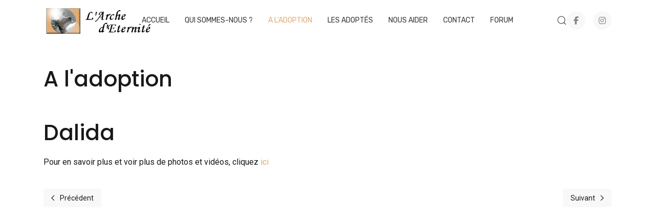

--- FILE ---
content_type: text/html; charset=utf-8
request_url: https://archedeternite.org/adopter/775-juliette
body_size: 4462
content:

<!doctype html>
<html lang="fr-fr" dir="ltr">
	<head>

		
		<meta name="viewport" content="width=device-width, initial-scale=1, shrink-to-fit=no">
		<meta charset="utf-8">
	<meta name="rights" content="La reproduction de tout ou partie du contenu de ce site est autorisée sous réserve :

De promouvoir l'association, ses actions ou les chiens à l'adoption.
De l'ajout de façon claire et lisible du nom de l’association.
Cette autorisation ne s’applique pas aux sites internet diffusant des informations à caractère polémique, pornographique, xénophobe, maltraitance animale ou pouvant, dans une plus large mesure porter atteinte à la sensibilité du plus grand nombre.">
	<meta name="author" content="Salia">
	<meta name="description" content="Association de protection animale créée en 2009, venant en aide aux chiens à l'abandon en France et en Roumanie. ">
	<meta name="generator" content="Joomla! - Open Source Content Management">
	<title>Dalida</title>
	<link href="/images/general/favicon.jpg" rel="icon" type="image/vnd.microsoft.icon">
	<link href="https://archedeternite.org/component/finder/search?format=opensearch&amp;Itemid=101" rel="search" title="OpenSearch L'Arche d'Éternité" type="application/opensearchdescription+xml">
<link href="/media/vendor/awesomplete/css/awesomplete.css?1.1.7" rel="stylesheet">
	<link href="//fonts.googleapis.com/css?family=Roboto:100,100i,200,200i,300,300i,400,400i,500,500i,600,600i,700,700i,800,800i,900,900i&amp;subset=latin-ext&amp;display=swap" rel="stylesheet" media="none" onload="media=&quot;all&quot;">
	<link href="//fonts.googleapis.com/css?family=Poppins:100,100i,200,200i,300,300i,400,400i,500,500i,600,600i,700,700i,800,800i,900,900i&amp;subset=latin&amp;display=swap" rel="stylesheet" media="none" onload="media=&quot;all&quot;">
	<link href="//fonts.googleapis.com/css?family=Rubik:100,100i,200,200i,300,300i,400,400i,500,500i,600,600i,700,700i,800,800i,900,900i&amp;subset=latin-ext&amp;display=swap" rel="stylesheet" media="none" onload="media=&quot;all&quot;">
	<link href="/templates/clean_free/css/bootstrap.min.css" rel="stylesheet">
	<link href="/plugins/system/helixultimate/assets/css/system-j4.min.css" rel="stylesheet">
	<link href="/media/system/css/joomla-fontawesome.min.css?22040f" rel="stylesheet">
	<link href="/templates/clean_free/css/uikit.min.css" rel="stylesheet">
	<link href="/templates/clean_free/css/template.css" rel="stylesheet">
	<link href="/templates/clean_free/css/presets/default.css" rel="stylesheet">
	<style>body{font-family: 'Roboto', sans-serif;font-size: 16px;text-decoration: none;}
</style>
	<style>h1{font-family: 'Poppins', sans-serif;text-decoration: none;}
</style>
	<style>h2{font-family: 'Poppins', sans-serif;text-decoration: none;}
</style>
	<style>h3{font-family: 'Poppins', sans-serif;text-decoration: none;}
</style>
	<style>h4{font-family: 'Poppins', sans-serif;text-decoration: none;}
</style>
	<style>h5{font-family: 'Poppins', sans-serif;text-decoration: none;}
</style>
	<style>h6{font-family: 'Poppins', sans-serif;text-decoration: none;}
</style>
	<style>.sp-megamenu-parent > li > a, .sp-megamenu-parent > li > span, .sp-megamenu-parent .sp-dropdown li.sp-menu-item > a{font-family: 'Rubik', sans-serif;text-decoration: none;}
</style>
	<style>.menu.nav-pills > li > a, .menu.nav-pills > li > span, .menu.nav-pills .sp-dropdown li.sp-menu-item > a{font-family: 'Rubik', sans-serif;text-decoration: none;}
</style>
	<style>.tm-logo {height:60px;}.tm-mobile-logo {height:60px;}</style>
	<style>#sp-footer{ padding:10px 0; }</style>
<script src="/media/vendor/jquery/js/jquery.min.js?3.7.1"></script>
	<script src="/media/legacy/js/jquery-noconflict.min.js?504da4"></script>
	<script type="application/json" class="joomla-script-options new">{"data":{"breakpoints":{"tablet":991,"mobile":480},"header":{"stickyOffset":"100"}},"joomla.jtext":{"MOD_FINDER_SEARCH_VALUE":"Recherche &hellip;","JLIB_JS_AJAX_ERROR_OTHER":"Une erreur est survenue lors de la récupération des données JSON : code de statut HTTP %s .","JLIB_JS_AJAX_ERROR_PARSE":"Une erreur d'analyse s'est produite lors du traitement des données JSON suivantes :<br><code style=\"color:inherit;white-space:pre-wrap;padding:0;margin:0;border:0;background:inherit;\">%s<\/code>"},"finder-search":{"url":"\/component\/finder\/?task=suggestions.suggest&format=json&tmpl=component&Itemid=101"},"system.paths":{"root":"","rootFull":"https:\/\/archedeternite.org\/","base":"","baseFull":"https:\/\/archedeternite.org\/"},"csrf.token":"27f7a6958ad8d9eceaed2edaedb117db","plg_system_schedulerunner":{"interval":300}}</script>
	<script src="/media/system/js/core.min.js?2cb912"></script>
	<script src="/media/vendor/bootstrap/js/alert.min.js?5.3.3" type="module"></script>
	<script src="/media/vendor/bootstrap/js/button.min.js?5.3.3" type="module"></script>
	<script src="/media/vendor/bootstrap/js/carousel.min.js?5.3.3" type="module"></script>
	<script src="/media/vendor/bootstrap/js/collapse.min.js?5.3.3" type="module"></script>
	<script src="/media/vendor/bootstrap/js/dropdown.min.js?5.3.3" type="module"></script>
	<script src="/media/vendor/bootstrap/js/modal.min.js?5.3.3" type="module"></script>
	<script src="/media/vendor/bootstrap/js/offcanvas.min.js?5.3.3" type="module"></script>
	<script src="/media/vendor/bootstrap/js/popover.min.js?5.3.3" type="module"></script>
	<script src="/media/vendor/bootstrap/js/scrollspy.min.js?5.3.3" type="module"></script>
	<script src="/media/vendor/bootstrap/js/tab.min.js?5.3.3" type="module"></script>
	<script src="/media/vendor/bootstrap/js/toast.min.js?5.3.3" type="module"></script>
	<script src="/media/system/js/showon.min.js?e51227" type="module"></script>
	<script src="/media/vendor/awesomplete/js/awesomplete.min.js?1.1.7" defer></script>
	<script src="/media/com_finder/js/finder.min.js?755761" type="module"></script>
	<script src="/media/plg_system_schedulerunner/js/run-schedule.min.js?229d3b" type="module"></script>
	<script src="/templates/clean_free/js/uikit.min.js"></script>
	<script src="/templates/clean_free/js/main.js"></script>
	<script type="application/ld+json">{"@context":"https://schema.org","@graph":[{"@type":"Organization","@id":"https://archedeternite.org/#/schema/Organization/base","name":"L'Arche d'Éternité","url":"https://archedeternite.org/"},{"@type":"WebSite","@id":"https://archedeternite.org/#/schema/WebSite/base","url":"https://archedeternite.org/","name":"L'Arche d'Éternité","publisher":{"@id":"https://archedeternite.org/#/schema/Organization/base"}},{"@type":"WebPage","@id":"https://archedeternite.org/#/schema/WebPage/base","url":"https://archedeternite.org/adopter/775-juliette","name":"Dalida","description":"Association de protection animale créée en 2009, venant en aide aux chiens à l'abandon en France et en Roumanie. ","isPartOf":{"@id":"https://archedeternite.org/#/schema/WebSite/base"},"about":{"@id":"https://archedeternite.org/#/schema/Organization/base"},"inLanguage":"fr-FR","breadcrumb":{"@id":"https://archedeternite.org/#/schema/BreadcrumbList/17"}},{"@type":"Article","@id":"https://archedeternite.org/#/schema/com_content/article/775","name":"Dalida","headline":"Dalida","inLanguage":"fr-FR","thumbnailUrl":"images/2023/10/dalida.jpg","isPartOf":{"@id":"https://archedeternite.org/#/schema/WebPage/base"}}]}</script>
	<script>template="clean_free";</script>
		 
</head>

<body class="site helix-ultimate hu com_content com-content view-article layout-blog task-none itemid-108 fr-fr ltr layout-fluid offcanvas-init offcanvs-position-right">  

        
        
                    <div class="body-wrapper">
        
        
         
        
                            

	<div class="tm-header-mobile uk-hidden@m"><div uk-sticky="cls-active: uk-navbar-sticky; sel-target: .uk-navbar-container"><div class="uk-navbar-container"><div class="container"><nav class="uk-navbar" uk-navbar><div class="uk-navbar-left"><a class="uk-navbar-toggle uk-navbar-toggle-animate" href="#" uk-toggle="target: #tm-mobile;"><span uk-navbar-toggle-icon></span><span class="uk-margin-small-left">Menu</span></a></div><div class="uk-navbar-center"><a class="uk-navbar-item uk-logo" href="/"><img class="tm-logo" src="/images/general/logo_small1.png" alt="L'Arche d'Éternité" /></a></div></div></nav></div></div><div id="tm-mobile" class="uk-offcanvas" uk-offcanvas="mode:push; flip: true; overlay: true"><div class="uk-offcanvas-bar uk-text-center"><button class="uk-offcanvas-close" type="button" uk-close></button><div class="uk-child-width-1-1 uk-grid" uk-grid><div>
<ul class="uk-nav uk-nav uk-nav-default uk-nav-center uk-nav-accordion" uk-nav="targets: > .js-accordion">

<li class="item-101"><a href="/" >Accueil</a></li><li class="item-118"><a href="/quisommesnous" >Qui sommes-nous ?</a></li><li class="item-108 uk-active uk-parent"><a href="/adopter" >A l'adoption <span uk-nav-parent-icon></span></a><ul class="uk-nav-sub"><li class="item-121"><a href="/adopter/a-l-adoption-en-france" >A l'adoption en France</a></li><li class="item-122"><a href="/adopter/a-l-adoption-en-roumanie" >A l'adoption en Roumanie</a></li></ul></li><li class="item-132 uk-parent"><a href="/les-adoptes" >Les adoptés <span uk-nav-parent-icon></span></a><ul class="uk-nav-sub"><li class="item-134"><a href="/les-adoptes/2021" >2021</a></li><li class="item-133"><a href="/les-adoptes/2020" >2020</a></li><li class="item-136"><a href="/les-adoptes/2022" >2022</a></li><li class="item-149"><a href="/les-adoptes/2023" >2023</a></li><li class="item-150"><a href="/les-adoptes/2024" >2024</a></li><li class="item-177"><a href="/les-adoptes/2025" >2025</a></li><li class="item-191"><a href="/les-adoptes/2026" >2026</a></li></ul></li><li class="item-120"><a href="/nous-aider" >Nous aider</a></li><li class="item-107"><a href="/contact" >Contact</a></li><li class="item-117"><a href="http://archeternite.forumactif.org/" >Forum</a></li></ul></div></div></div></div></div>
  

<div class="tm-header uk-visible@m header-style-2" uk-header>



<div class="uk-navbar-container">
<div class="container">
<nav class="uk-navbar" uk-navbar>

	<div class="uk-navbar-left">
		<a class="uk-navbar-item uk-logo" href="/"><img class="tm-logo" src="/images/general/logo_small1.png" alt="L'Arche d'Éternité" /></a>			</div>

<div class="uk-navbar-center">


	<div class="sp-megamenu-wrapper"><ul class="sp-megamenu-parent menu-animation-fade uk-navbar-nav"><li class="sp-menu-item"><a   href="/"  >Accueil</a></li><li class="sp-menu-item"><a   href="/quisommesnous"  >Qui sommes-nous ?</a></li><li class="sp-menu-item sp-has-child current-item active"><a aria-current="page"  href="/adopter"  >A l'adoption</a><div class="sp-dropdown sp-dropdown-main sp-menu-right" style="width: 240px;"><div class="sp-dropdown-inner"><ul class="sp-dropdown-items"><li class="sp-menu-item"><a   href="/adopter/a-l-adoption-en-france"  >A l'adoption en France</a></li><li class="sp-menu-item"><a   href="/adopter/a-l-adoption-en-roumanie"  >A l'adoption en Roumanie</a></li></ul></div></div></li><li class="sp-menu-item sp-has-child"><a   href="/les-adoptes"  >Les adoptés</a><div class="sp-dropdown sp-dropdown-main sp-menu-right" style="width: 240px;"><div class="sp-dropdown-inner"><ul class="sp-dropdown-items"><li class="sp-menu-item"><a   href="/les-adoptes/2021"  >2021</a></li><li class="sp-menu-item"><a   href="/les-adoptes/2020"  >2020</a></li><li class="sp-menu-item"><a   href="/les-adoptes/2022"  >2022</a></li><li class="sp-menu-item"><a   href="/les-adoptes/2023"  >2023</a></li><li class="sp-menu-item"><a   href="/les-adoptes/2024"  >2024</a></li><li class="sp-menu-item"><a   href="/les-adoptes/2025"  >2025</a></li><li class="sp-menu-item"><a   href="/les-adoptes/2026"  >2026</a></li></ul></div></div></li><li class="sp-menu-item"><a   href="/nous-aider"  >Nous aider</a></li><li class="sp-menu-item"><a   href="/contact"  >Contact</a></li><li class="sp-menu-item"><a   href="http://archeternite.forumactif.org/"  >Forum</a></li></ul></div>





</div>


<div class="uk-navbar-right">




	<div class="uk-navbar-item">
		<a class="uk-search-toggle" href="#search-header-modal-0" uk-search-icon uk-toggle aria-label="Search"></a><div id="search-header-modal-0" class="uk-modal-full" uk-modal><div class="uk-modal-dialog uk-flex uk-flex-center uk-flex-middle" uk-height-viewport><button class="uk-modal-close-full uk-close-large" type="button" uk-close></button><div class="modal-finder uk-search uk-search-large uk-text-center">
<form class="mod-finder js-finder-searchform uk-search uk-search-default uk-width-1-1" action="/component/finder/search?Itemid=101" method="get" role="search">
    <span uk-search-icon class="uk-position-z-index"></span><input type="text" name="q" id="mod-finder-searchword0" class="js-finder-search-query uk-search-input form-control" value="" placeholder="Recherche &hellip;">                            <input type="hidden" name="Itemid" value="101">    </form></div></div></div>	</div>

	<div class="uk-navbar-item">
		<ul class="tm-social uk-flex-inline uk-flex-middle uk-flex-nowrap uk-grid-small uk-grid" uk-grid><li class="social-icon-facebook-f"><a class="uk-icon-button" rel="noopener noreferrer" href="https://www.facebook.com/arche.deternite" aria-label="Facebook-f"><span class="fab fa-facebook-f" aria-hidden="true"></span></a></li><li class="social-icon-instagram"><a class="uk-icon-button" rel="noopener noreferrer" href="https://www.instagram.com/larche_deternite/" aria-label="Instagram"><span class="fab fa-instagram" aria-hidden="true"></span></a></li></ul>	</div>



</div>


</nav>

</div>

</div>



</div>                        
            
<section id="sp-page-title" >

				
	
<div class="row">
	<div id="sp-title" class="col-lg-12 "><div class="sp-column "></div></div></div>
				
	</section>

<section id="sp-main-body" >

										<div class="container">
					<div class="container-inner">
						
	
<div class="row">
	
<div id="sp-component" class="col-lg-12 ">
	<div class="sp-column ">
		<div id="system-message-container">
    </div>

		
			<div class="uk-article" itemscope itemtype="https://schema.org/Article" data-permalink="https://archedeternite.org/les-adoptes/2023/775-juliette">
		<meta itemprop="inLanguage" content="fr-FR">
		<meta property="author" typeof="Person" content="Salia">
		<meta property="dateModified" content="2023-10-31T16:34:41+00:00">
		<meta property="datePublished" content="2023-03-02T21:58:07+00:00">
		<meta class="uk-margin-remove-adjacent" property="articleSection" content="2023">

			<div class="page-header">
			<h1>A l&#039;adoption</h1>
		</div>
			
	
	
		
	
						<h2 class="uk-margin-top uk-margin-remove-bottom uk-article-title" itemprop="headline">
				Dalida			</h2>
									
	
	
	
				

	
			<div class="uk-text-center uk-margin-top">
			

		</div>
	
		
	
					
				
			
			<div class="uk-margin-top" property="text">
				<p>Pour en savoir plus et voir plus de photos et vidéos, cliquez <a href="https://archeternite.forumactif.org/t13924-dalida-nee-en-2021-sortie-de-l-equarrissage-r?highlight=dalida">ici</a></p> 			</div>

			
																			
			
			 
							
			
			
	<ul class="uk-pagination uk-margin-medium">
			<li>
			<a href="/les-adoptes/2023/788-browny" rel="prev">
			<span class="visually-hidden">
				Article précédent : Browny			</span>
			<span class="uk-margin-small-right" uk-pagination-previous></span> <span aria-hidden="true">Précédent</span>			</a>
		</li> 
				<li class="uk-margin-auto-left">
			<a href="/les-adoptes/2023/468-nebbia" rel="next">
			<span class="visually-hidden">
				Article suivant : Nebbia			</span>
			<span aria-hidden="true">Suivant</span> <span class="uk-margin-small-left" uk-pagination-next></span>			</a>
		</li>
		</ul>
			
			
						
										
	</div>

	

			</div>
</div>
</div>
											</div>
				</div>
						
	</section>

<footer id="sp-footer" >

						<div class="container">
				<div class="container-inner">
			
	
<div class="row">
	<div id="sp-footer1" class="col-lg-12 "><div class="sp-column "></div></div></div>
							</div>
			</div>
			
	</footer>

            
    </div>
        
    

        
            <a href="#" class="back__top uk-icon-button" uk-totop uk-scroll></a>
    
        
</body>

</html>

--- FILE ---
content_type: text/css
request_url: https://archedeternite.org/templates/clean_free/css/presets/default.css
body_size: 1824
content:
body.helix-ultimate-preloader:after{color:#deab71}.layout-boxed .body-wrapper{background-color:#fafafa}.layout-boxed .tm-page{background:#ffffff;color:#191919}body,.sp-preloader{background-color:#ffffff;color:#191919}.sp-preloader>div{background:#deab71}.sp-preloader>div:after{background:#ffffff}.tm-toolbar-default{background:#262628;color:#c2c4c8}.tm-toolbar-default .uk-icon-link,.tm-toolbar-default a{color:#ffffff}.tm-toolbar-default .uk-icon-link:hover,.tm-toolbar-default .uk-icon-link:focus,.tm-toolbar-default .uk-icon-link:active,.tm-toolbar-default a:hover,.tm-toolbar-default a:focus,.tm-toolbar-default a:active{color:#f6f5f5}.tm-toolbar-default .uk-subnav>*>:first-child{color:#ffffff}.tm-toolbar-default .uk-subnav>*>a:focus,.tm-toolbar-default .uk-subnav>*>a:hover{color:#f6f5f5}.tm-toolbar-default .uk-subnav>.uk-active>a{color:#f6f5f5}.tm-header:not(.tm-header-transparent) .uk-logo{color:#151222}.tm-header .uk-navbar-container:not(.uk-navbar-transparent){background:#ffffff}.tm-header .uk-navbar-container:not(.uk-light) .uk-logo{color:#151222}.tm-header .uk-navbar-container:not(.uk-light) .uk-icon-link,.tm-header .uk-navbar-container:not(.uk-light) .uk-search-toggle{color:#373737}.tm-header .uk-navbar-container:not(.uk-light) .uk-icon-link:hover,.tm-header .uk-navbar-container:not(.uk-light) .uk-icon-link:focus,.tm-header .uk-navbar-container:not(.uk-light) .uk-icon-link:active,.tm-header .uk-navbar-container:not(.uk-light) .uk-search-toggle:hover,.tm-header .uk-navbar-container:not(.uk-light) .uk-search-toggle:focus,.tm-header .uk-navbar-container:not(.uk-light) .uk-search-toggle:active{color:#deab71}.tm-header .uk-navbar-container:not(.uk-light) .tm-contact-info{color:#373737}.tm-header .uk-navbar-container:not(.uk-light) .uk-navbar-toggle{color:#373737}.tm-header .uk-navbar-container:not(.uk-light) .uk-navbar-toggle:hover,.tm-header .uk-navbar-container:not(.uk-light) .uk-navbar-toggle:focus{color:#deab71}.tm-header .uk-navbar-container:not(.uk-light) .uk-navbar-toggle.uk-open{color:#deab71}.tm-header .sp-megamenu-parent li>a,.tm-header .sp-megamenu-parent li>span{color:#373737}.tm-header .uk-subnav>*>:first-child{color:#373737;text-transform:none;font-size:16px}.tm-header .uk-subnav>*>a:hover{color:#deab71}.tm-header .uk-subnav>.uk-active>a{color:#deab71}.tm-header .uk-dropdown-nav>li a{color:#373737}.tm-header .uk-dropdown-nav>li a:hover{color:#deab71}.tm-header .uk-dropdown-nav>li.uk-active>a{color:#deab71}.tm-header .uk-nav-secondary>li>a{color:#373737}.tm-header .uk-nav-secondary>li>a:hover{color:#deab71}.tm-header .uk-nav-secondary>li.uk-active>a{color:#deab71}.tm-header .uk-navbar-transparent.uk-light .sp-megamenu-parent>li>a,.tm-header .uk-navbar-transparent.uk-light .sp-megamenu-parent>li>span,.tm-header .uk-navbar-transparent.uk-light .uk-navbar-nav>li>a,.tm-header .uk-navbar-transparent.uk-light .uk-navbar-nav>li>span{color:rgba(255, 255, 255, 0.7)}.tm-header .uk-navbar-transparent.uk-light .sp-megamenu-parent>li:hover>a,.tm-header .uk-navbar-transparent.uk-light .uk-navbar-nav>li:hover>a{color:rgba(255, 255, 255, 0.9)}.tm-header .uk-navbar-transparent.uk-light .sp-megamenu-parent>li.active>a,.tm-header .uk-navbar-transparent.uk-light .sp-megamenu-parent>li.active:hover>a,.tm-header .uk-navbar-transparent.uk-light .uk-navbar-nav>li.active>a,.tm-header .uk-navbar-transparent.uk-light .uk-navbar-nav>li.active:hover>a{color:rgba(255, 255, 255, 0.9)}.tm-header-mobile .uk-navbar-container:not(.uk-navbar-transparent){background:#ffffff}.tm-header-mobile .uk-logo{color:#151222}.tm-header-mobile .uk-navbar-toggle{color:#151222}.tm-header-mobile .uk-navbar-toggle:hover,.tm-header-mobile .uk-navbar-toggle:focus{color:#0b3d24}.tm-header-mobile .uk-navbar-toggle.uk-open{color:#0b3d24}.tm-header-mobile .uk-nav-primary li a,.tm-header-mobile .uk-nav-default li a{color:#4e4b4b}.tm-header-mobile .uk-nav-primary li a:hover,.tm-header-mobile .uk-nav-primary li a:focus,.tm-header-mobile .uk-nav-primary li a:active,.tm-header-mobile .uk-nav-default li a:hover,.tm-header-mobile .uk-nav-default li a:focus,.tm-header-mobile .uk-nav-default li a:active{color:#deab71}.tm-header-mobile .uk-nav-primary .uk-nav-sub a,.tm-header-mobile .uk-nav-default .uk-nav-sub a{color:#919291}.tm-header-mobile .uk-nav-primary .uk-nav-sub a:hover,.tm-header-mobile .uk-nav-primary .uk-nav-sub a:focus,.tm-header-mobile .uk-nav-primary .uk-nav-sub a:active,.tm-header-mobile .uk-nav-default .uk-nav-sub a:hover,.tm-header-mobile .uk-nav-default .uk-nav-sub a:focus,.tm-header-mobile .uk-nav-default .uk-nav-sub a:active{color:#deab71}.tm-headerbar-top{background:#ffffff}.tm-headerbar-bottom{background:#ffffff}.tm-header .uk-navbar-nav>li>a{color:#373737}.tm-header .uk-navbar-nav>li:hover>a,.tm-header .uk-navbar-nav>li>a[aria-expanded="true"]{color:#deab71}.tm-header .uk-navbar-nav>li>a:active{color:#deab71}.tm-header .uk-navbar-nav>li.uk-active>a{color:#deab71}.tm-header .uk-navbar-dropdown{background:#ffffff}.tm-header .uk-navbar-dropdown-nav>li>a{color:#373737}.tm-header .uk-navbar-dropdown-nav>li>a:hover{color:#deab71}.tm-header .uk-navbar-dropdown-nav>li.uk-active>a{color:#deab71}.tm-header .uk-navbar-dropdown-nav .uk-nav-header{color:#deab71}#tm-navbar .uk-nav-default>li>a,#tm-navbar .uk-nav-default .uk-nav-sub a,#tm-navbar .uk-offcanvas-bar .uk-close{color:#191919}#tm-navbar .uk-nav-default>li>a:hover,#tm-navbar .uk-nav-default>li>a:focus,#tm-navbar .uk-nav-primary>li>a:hover,#tm-navbar .uk-nav-primary>li>a:focus{color:#deab71}#tm-navbar .uk-nav-default>li.uk-active>a,#tm-navbar .uk-nav-default>li.active>a,#tm-navbar .uk-nav-primary>li.uk-active>a,#tm-navbar .uk-nav-primary>li.active>a{color:#deab71}#tm-navbar .uk-nav-default .uk-nav-sub a:hover,#tm-navbar .uk-nav-default .uk-nav-sub a:focus,#tm-navbar .uk-nav-primary .uk-nav-sub a:hover,#tm-navbar .uk-nav-primary .uk-nav-sub a:focus{color:#deab71}#tm-navbar .uk-nav-default .uk-nav-sub li.uk-active>a,#tm-navbar .uk-nav-primary .uk-nav-sub li.uk-active>a{color:#deab71}.uk-pagination>*>:hover,.uk-pagination>.uk-active>*{background-color:#deab71}.pager>li a{border:1px solid #ededed;color:#191919}.sp-reading-progress-bar{background-color:#deab71}.sp-megamenu-parent>li>a,.sp-megamenu-parent>li>span{color:#373737}.sp-megamenu-parent>li:hover>a,.sp-megamenu-parent>li:hover>span{color:#deab71}.sp-megamenu-parent>li.active>a,.sp-megamenu-parent>li.active:hover>a{color:#deab71}.sp-megamenu-parent .sp-dropdown .sp-dropdown-inner{background:#ffffff;border-bottom:3px solid #deab71}.sp-megamenu-parent .sp-dropdown li.sp-menu-item{border-bottom:1px solid #f2f2f2}.sp-megamenu-parent .sp-dropdown li.sp-menu-item>a{color:#373737}.sp-megamenu-parent .sp-dropdown li.sp-menu-item>a:hover{color:#deab71}.sp-megamenu-parent .sp-dropdown li.sp-menu-item.active>a{color:#deab71}.sp-megamenu-parent .sp-mega-group>li>a{color:#373737}.btn-primary,.sppb-btn-primary{border-color:#deab71;background-color:#deab71}.btn-primary:hover,.sppb-btn-primary:hover{border-color:#deab71;background-color:#deab71}ul.social-icons>li a:hover{color:#deab71}.com-content .uk-heading-bullet::before{border-left-color:#deab71}#sp-bottom{background-color:#29292d;color:#c2c4c8}#sp-bottom .uk-card-title{color:#ffffff}#sp-bottom a{color:#c2c4c8}#sp-bottom a:hover,#sp-bottom a:active,#sp-bottom a:focus{color:#ffffff}#sp-footer{background-color:#262628;color:#c2c4c8}#sp-footer a{color:#c2c4c8}#sp-footer a:hover,#sp-footer a:active,#sp-footer a:focus{color:#ffffff}.sp-comingsoon body{background-color:#deab71}.error-code,.coming-soon-number{color:#deab71}.back__top:hover,.back__top:focus{background:#deab71}.com-contact .contact .btn{background-color:#deab71}.com-contact .contact .btn:hover,.com-contact .contact .btn:focus,.com-contact .contact .btn:active{background-color:#deab71;border-color:#deab71}.com-contact .contact-miscinfo ul a,.com-contact .contact-miscinfo ol a{color:#deab71}.com-contact .contact-miscinfo ul a:hover,.com-contact .contact-miscinfo ul a:focus,.com-contact .contact-miscinfo ul a:active,.com-contact .contact-miscinfo ol a:hover,.com-contact .contact-miscinfo ol a:focus,.com-contact .contact-miscinfo ol a:active{color:#deab71}#contact-form textarea:focus,#contact-form textarea:active{border-color:#deab71}.form-control:focus{border-color:#deab71}.uk-navbar-nav .sp-dropdown-inner .sp-dropdown-items li.sp-menu-item>a{font-weight:400}.uk-notification-message{box-shadow:0 4px 15px rgba(0, 0, 0, 0.07)}.uk-card-default{color:#191919}a,.uk-link{color:#deab71}a:hover,a:focus,a:active,.uk-link:hover,.uk-link:focus,.uk-link:active{color:#d49348}a.uk-link-heading:hover,.uk-link-heading a:hover,.uk-link-toggle:hover .uk-link-heading,.uk-link-toggle:focus .uk-link-heading,.uk-button-link{color:#deab71}.uk-list-primary>::before{color:#deab71 !important}.uk-input:focus,.uk-select:focus,.uk-textarea:focus,.uk-radio:focus,.uk-checkbox:focus,.uk-tab>.uk-active>a{border-color:#deab71 !important}.uk-radio:checked,.uk-checkbox:checked,.uk-checkbox:indeterminate,.uk-radio:checked:focus,.uk-checkbox:checked:focus,.uk-checkbox:indeterminate:focus,.uk-button-primary,.uk-card-primary.uk-card-hover:hover{background-color:#deab71}.uk-button-primary:hover,.uk-button-primary:focus{background-color:#d49348;color:#fff}.uk-section-primary,.uk-tile-primary,.uk-card-primary,.uk-badge{background:#deab71}.uk-subnav-pill>.uk-active>a{background-color:#deab71}.uk-subnav-pill>.uk-active>a{color:#fff !important}.uk-text-primary{color:#deab71 !important}.uk-text-background{background-color:#deab71;background-image:linear-gradient(90deg, #deab71 0, #c8de71 100%)}.uk-background-primary{background-color:#deab71}.uk-overlay-primary{background:rgba(222, 171, 113, 0.8)}.uk-accordion-title:hover,.uk-accordion-title:focus,.uk-notification-message-primary{color:#deab71}.uk-button-default{background-color:rgba(255, 255, 255, 0);color:#deab71;border-color:#deab71}.uk-button-default:hover,.uk-button-default:focus,.uk-button-default:active{background-color:#deab71;border-color:#deab71;color:#ffffff}.uk-dotnav>.uk-active>*,.uk-dotnav>*>:focus,.uk-dotnav>*>:hover{background-color:#deab71}.uk-light #jform_contact_message{background-color:rgba(255, 255, 255, 0.1);color:rgba(255, 255, 255, 0.7);background-clip:padding-box;border-color:rgba(255, 255, 255, 0.2)}.uk-divider-small{background-color:transparent}#sp-bottom .sp-column>.uk-panel .uk-card-title:before{background:#deab71}#sp-bottom .sp-column>.uk-panel .uk-card-title:after{background:#deab71}.uk-grid-divider.uk-grid-stack>.uk-grid-margin::before{border-top:1px solid #35353a}